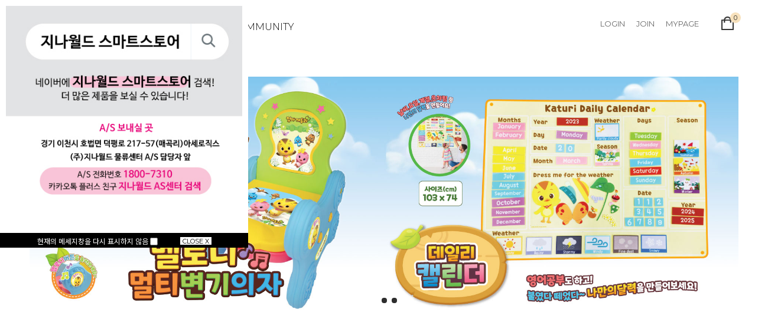

--- FILE ---
content_type: text/html; charset=UTF-8
request_url: http://ginaworld.co.kr/
body_size: 14761
content:

<!DOCTYPE html PUBLIC "-//W3C//DTD HTML 4.01//EN" "http://www.w3.org/TR/html4/strict.dtd">
<html>
<head>
<meta http-equiv="CONTENT-TYPE" content="text/html;charset=UTF-8">
<link rel="shortcut icon" href="/shopimages/ginaworld/favicon.ico" type="image/x-icon">
<link rel="apple-touch-icon-precomposed" href="/shopimages/ginaworld/mobile_web_icon.png" />
<meta name="referrer" content="no-referrer-when-downgrade" />
<meta property="og:type" content="website" />
<meta property="og:url" content="http://www.ginaworld.co.kr" />
<script>
    var mtom_default_data = {
        login : "N",
        page_type : "main",
    };
  var _msTracker = window._msTracker = window._msTracker || [];
  _msTracker.push(['setRequestMethod', 'POST']);
  _msTracker.push(['setCustomDimension', 1, JSON.stringify(mtom_default_data)]);
  _msTracker.push(['trackPageView']);
  _msTracker.push(['enableLinkTracking']);
  (function() {
    var u="https://mk-log.makeshop.co.kr";
    _msTracker.push(['setTrackerUrl', u+'/analytics/events']);
    _msTracker.push(['setSiteId', 'mk-ginaworld']);
    var d=document, g=d.createElement('script'), s=d.getElementsByTagName('script')[0];
    g.async=true; g.src=u+'/static/js/analytics.js'; s.parentNode.insertBefore(g,s);
  })();
</script>
<title>#지나월드# </title>


<link type="text/css" rel="stylesheet" href="/shopimages/ginaworld/template/work/17024/common.css?r=1741205028" />
</head>
<body>
<script type="text/javascript" src="/js/jquery-1.7.2.min.js"></script><script type="text/javascript" src="/js/lazyload.min.js"></script>
<script type="text/javascript">
function getCookiefss(name) {
    lims = document.cookie;
    var index = lims.indexOf(name + "=");
    if (index == -1) {
        return null;
    }
    index = lims.indexOf("=", index) + 1; // first character
    var endstr = lims.indexOf(';', index);
    if (endstr == -1) {
        endstr = lims.length; // last character
    }
    return unescape(lims.substring(index, endstr));
}
</script><script type="text/javascript">
var MOBILE_USE = '';
var DESIGN_VIEW = 'PC';

if (DESIGN_VIEW == 'RW' && typeof changeNaviTitleText == 'undefined') {
    // 상단 타이틀 변경
    function changeNaviTitleText(newText) {
        const naviTitleElement = document.querySelector('.navi-title span');
        if (naviTitleElement) {
            naviTitleElement.textContent = newText;
        }
    }
}
</script><script type="text/javascript" src="/js/flash.js"></script>
<script type="text/javascript" src="/js/neodesign/rightbanner.js"></script>
<script type="text/javascript" src="/js/bookmark.js"></script>
<style type="text/css">

.MS_search_word { }

</style>

<script type="text/javascript">

var pre_ORBAS = '';
var pre_min_amount = '1';
var pre_product_uid = '';
var pre_product_name = '';
var pre_product_price = '';
var pre_option_type = '';
var pre_option_display_type = '';
var pre_optionJsonData = '';
var IS_LOGIN = 'false';
var is_bulk = 'N';
var bulk_arr_info = [];
var pre_min_add_amount = '1';
var pre_max_amount = '100000';

    var is_unify_opt = '1' ? true : false; 
    var pre_baskethidden = '';

var is_unify_opt = true;
var ORBAS = '';
var min_amount = '1';
var min_add_amount = '1';
var max_amount = '100000';
var product_uid = '';
var product_name = '';
var product_price = '';
var option_type = '';
var option_display_type = '';
var is_dummy = null;
var is_exist = null;
var optionJsonData = '';
var view_member_only_price = '';
var IS_LOGIN = 'false';
var shop_language = 'kor';
var is_bulk = 'N';
var bulk_arr_info = [];
var use_option_limit = '';
var design_view = 'PC';

var db = 'ginaworld';
var baskethidden = '';
function hanashopfree() {
    
}

var viewsslmain="";
function clicksslmain(){
   if(!viewsslmain.closed && viewsslmain) viewsslmain.focus();
   else{
       viewsslmain = window.open("about:blank","viewsslmain","height=304,width=458,scrollbars=no");
       viewsslmain.document.write('<title>보안접속이란?</title>');
       viewsslmain.document.write('<style>\n');
       viewsslmain.document.write('body { background-color: #FFFFFF; font-family: "굴림"; font-size: x-small; } \n');
       viewsslmain.document.write('P {margin-top:2px;margin-bottom:2px;}\n');
       viewsslmain.document.write('</style>\n');
       viewsslmain.document.write('<body topmargin=0 leftmargin=0 marginleft=0 marginwidth=0>\n');
       viewsslmain.document.write('<a href="JavaScript:self.close()"><img src="/images/common/ssllogin_aboutimg.gif" align=absmiddle border=0 /></a>');
       viewsslmain.moveTo(100,100);
   }
}
function getCookie_mainm(name) {
    lims = document.cookie;
    var index = lims.indexOf(name + "=");
    if (index == -1) return null;
    index = lims.indexOf("=", index) + 1; // first character
    var endstr = lims.indexOf(";", index);
    if (endstr == -1) endstr = lims.length; // last character
    return unescape(lims.substring(index, endstr));
}

function get_page_id() {
    var query_string = window.location.search.substring(1);
    var vars  = query_string.split('&');
    for (i = 0; i < vars.length; i++) {
        tmp = vars[i].split('=');
        if (tmp[0] == 'page_id') { 
            return tmp[1];
        } 
    } 
    return 1;
}

</script>

<link type="text/css" rel="stylesheet" href="/shopimages/ginaworld/template/work/17024/main.css?t=202503060503" />
<script src="/js/swiper.min.js"></script>
<link rel="stylesheet" href="/css/swiper.min.css" />


<div id="wrap">
    
<link type="text/css" rel="stylesheet" href="/shopimages/ginaworld/template/work/17024/header.1.css?t=202503060503" />
<link rel="stylesheet" href="//cdn.jsdelivr.net/npm/xeicon@2.3.3/xeicon.min.css">
<script src="/js/jquery.bxslider.min.js"></script>
<script type="text/javascript" src="/js/jquery.cookie.js"></script>
 <script src="/js/util-min.js"></script>

<!-- 상단 시작 -->
<div id="hdWrap">
    <!-- 상단 배너 시작 -->
    
    <!--// 상단 배너 끝 -->
    <div class="hdArea">
        <div class="minSizeWrap clear">
            <div class="hdCate">
                <div class="menuAllBtn"><img src="/design/ginaworld/13199/tem173/cate_all.png"/>  <img src=/design/ginaworld/13199/tem173/logo5.png></div> 
                <!-- 로고 -->
           
                <!-- //로고 -->
                <!-- 카테고리 -->
                <div class="cateWrap">
                                    <span class="tmenu">
                        <a href="/shop/shopbrand.html?type=Y&xcode=006">브랜드별</a>
                                                <ul class="depth2">
                             
                                <li><a href="/shop/shopbrand.html?type=N&xcode=006&mcode=001">지나브랜드</a></li>
                             
                                <li><a href="/shop/shopbrand.html?type=N&xcode=006&mcode=009">코코멜론</a></li>
                             
                                <li><a href="/shop/shopbrand.html?type=N&xcode=006&mcode=006">알파벳로어</a></li>
                             
                                <li><a href="/shop/shopbrand.html?type=N&xcode=006&mcode=007">엄마까투리</a></li>
                             
                                <li><a href="/shop/shopbrand.html?type=N&xcode=006&mcode=005">산리오</a></li>
                             
                                <li><a href="/shop/shopbrand.html?type=N&xcode=006&mcode=008">그외</a></li>
                             
                                <li><a href="/shop/shopbrand.html?type=N&xcode=006&mcode=004">빤쮸토끼</a></li>
                             
                                <li><a href="/shop/shopbrand.html?type=N&xcode=006&mcode=010">쿵야레스토랑즈</a></li>
                             
                                <li><a href="/shop/shopbrand.html?type=N&xcode=006&mcode=011">담곰이</a></li>
                                                    </ul>
                                            </span>
                                    <span class="tmenu">
                        <a href="/shop/shopbrand.html?type=X&xcode=002">완구</a>
                                                <ul class="depth2">
                             
                                <li><a href="/shop/shopbrand.html?type=M&xcode=002&mcode=002">놀이완구</a></li>
                             
                                <li><a href="/shop/shopbrand.html?type=M&xcode=002&mcode=003">작동완구</a></li>
                             
                                <li><a href="/shop/shopbrand.html?type=M&xcode=002&mcode=004">잡화</a></li>
                             
                                <li><a href="/shop/shopbrand.html?type=M&xcode=002&mcode=005">봉제인형</a></li>
                                                    </ul>
                                            </span>
                  
                    <span class="tmenu">
                        <a href="#none">COMMUNITY</a>
                        <ul class="depth2">
                                                        <li><a href="/board/board.html?code=ginaworld_image1">지나월드 소개</a></li>
                                                        <li><a href="/board/board.html?code=ginaworld_board6">지나월드 뉴스</a></li>
                                                        <li><a href="/board/board.html?code=ginaworld_board2">공지사항</a></li>
                                                        <li><a href="/board/board.html?code=ginaworld_board7">보도자료</a></li>
                                                        <li><a href="/board/board.html?code=ginaworld_board3">이벤트</a></li>
                                                        <li><a href="/board/board.html?code=ginaworld_board4">파워블로그 리뷰</a></li>
                                                        <li><a href="/board/board.html?code=ginaworld_data1">조립방법/제품설명서</a></li>
                                                    </ul>
                    </span>
                </div>
                <ul class="topRight">
                                        <li class="list"><a class="link" href="/shop/member.html?type=login">LOGIN</a></li>
                    <li class="list"><a class="link" href="/shop/idinfo.html">JOIN</a></li>
                                        
                    <li class="list"><a class="link" href="/shop/member.html?type=mynewmain">MYPAGE</a></li>
                    <li><a href="#none" class="searchBtn"><i class="xi-search"></i></a></li>
                    <li class="cartArea"><a href="/shop/basket.html"><img src="/design/ginaworld/13199/tem173/ico_cart.jpg"/><span class="bsCount"><span id="user_basket_quantity" class="user_basket_quantity"></span></span></a></li>
                    <div class="searchArea">
                        <div class="search">
                            <form action="/shop/shopbrand.html" method="post" name="search">                            <fieldset class="searchWrap">
                                <legend>검색 폼</legend>
                                <input name="search" onkeydown="CheckKey_search();" value=""  class="MS_search_word" />                                <a href="javascript:search_submit();" class="searhBtn"><i class="xi-search"></i></a>                        
                            </fieldset>
                            </form>                            <a href="#none" class="searchClose"><i class="xi-close"></i></a>
                        </div>
                    </div>
                </ul>
                <!-- //카테고리 -->
            </div>
        </div>
    </div>
</div><!-- #hdWrap -->


<!-- 전체 메뉴 레이어 -->
<div class="allMenu">
    <div class="allMenuWrap">
        <a href="#none" class="closeBtn"><i class="xi-close-thin"></i></a>
        <div class="allMenuList">
                    <dl>
                <dt><a href="/shop/shopbrand.html?type=Y&xcode=006">브랜드별</a></dt>
                                                <dd><a href="/shop/shopbrand.html?type=N&xcode=006&mcode=001">지나브랜드</a></dd>
                                <dd><a href="/shop/shopbrand.html?type=N&xcode=006&mcode=009">코코멜론</a></dd>
                                <dd><a href="/shop/shopbrand.html?type=N&xcode=006&mcode=006">알파벳로어</a></dd>
                                <dd><a href="/shop/shopbrand.html?type=N&xcode=006&mcode=007">엄마까투리</a></dd>
                                <dd><a href="/shop/shopbrand.html?type=N&xcode=006&mcode=005">산리오</a></dd>
                                <dd><a href="/shop/shopbrand.html?type=N&xcode=006&mcode=008">그외</a></dd>
                                <dd><a href="/shop/shopbrand.html?type=N&xcode=006&mcode=004">빤쮸토끼</a></dd>
                                <dd><a href="/shop/shopbrand.html?type=N&xcode=006&mcode=010">쿵야레스토랑즈</a></dd>
                                <dd><a href="/shop/shopbrand.html?type=N&xcode=006&mcode=011">담곰이</a></dd>
                                            </dl>
                                <dl>
                <dt><a href="/shop/shopbrand.html?type=X&xcode=002">완구</a></dt>
                                                <dd><a href="/shop/shopbrand.html?type=M&xcode=002&mcode=002">놀이완구</a></dd>
                                <dd><a href="/shop/shopbrand.html?type=M&xcode=002&mcode=003">작동완구</a></dd>
                                <dd><a href="/shop/shopbrand.html?type=M&xcode=002&mcode=004">잡화</a></dd>
                                <dd><a href="/shop/shopbrand.html?type=M&xcode=002&mcode=005">봉제인형</a></dd>
                                            </dl>
                                <dl>
                <dt><a href="#">COMMUNITY</a></dt>
                                <dd><a href="/board/board.html?code=ginaworld_image1">지나월드 소개</a></dd>
                                <dd><a href="/board/board.html?code=ginaworld_board6">지나월드 뉴스</a></dd>
                                <dd><a href="/board/board.html?code=ginaworld_board2">공지사항</a></dd>
                                <dd><a href="/board/board.html?code=ginaworld_board7">보도자료</a></dd>
                                <dd><a href="/board/board.html?code=ginaworld_board3">이벤트</a></dd>
                                <dd><a href="/board/board.html?code=ginaworld_board4">파워블로그 리뷰</a></dd>
                                <dd><a href="/board/board.html?code=ginaworld_data1">조립방법/제품설명서</a></dd>
                		        <dd><a href="/shop/reviewmore.html">REVIEW</a></dd>
            </dl>
            <dl>
                <dt><a href="/shop/member.html?type=mynewmain">MYPAGE</a></dt>
                <dd><a href="/shop/idinfo.html">내정보</a></dd>
               
                <dd><a href="/shop/mypage.html?mypage_type=mywishlist">관심상품</a></dd>
                <dd><a href="/shop/todaygoods.html">최근본상품</a></dd>
            </dl>
        </div>
        <div class="csInfo">
            <p>
                <strong>1800-7310</strong> <span>|</span> 월-금 AM 10:00 ~ PM 04:00 <span>|</span> 
            </p>
        </div>
    </div>
</div>
<!-- // 전체메뉴 레이어 -->


<script type="text/javascript" src="/shopimages/ginaworld/template/work/17024/header.1.js?t=202503060503"></script>
    <div id="contentWrapper">
        <div id="mainWrap">
            <!-- 메인 슬라이드 배너 시작 -->
            <div id="mainSlider">
                <div class="swiper-container">
                    <div class="swiper-wrapper">
                      <div class="swiper-slide"><a href="#" class="link"><img src="/design/ginaworld/13199/tem173/mainban01.jpg" /></a></div>
                      <div class="swiper-slide"><a href="#" class="link"><img src="/design/ginaworld/13199/tem173/mainban02.jpg" /></a></div>
                      <div class="swiper-slide"><a href="#" class="link"><img src="/design/ginaworld/13199/tem173/mainban03.jpg" /></a></div>
                    </div>
                    <!-- Add Arrows -->
                    <div class="swiper-button-next"></div>
                    <div class="swiper-button-prev"></div>
                    <div class="swiper-pagination"></div>
                  </div>
            </div>
            <!-- // 메인 슬라이드 배너 끝 -->

             <!-- 메인 추가1~5 상품 시작 -->
            <div id="tabProduct"> 
                                <div class="item-wrap">
              
                        </ul>
                        <div class="newCateList">
                            <ul class="newCateSlider">
                                <li class="slideList">
                                    <div class="item-cont">
                                        <ul>
                                                                                    </ul>
                                    </div>
                                </li>
                                <li class="slideList">
                                    <div class="item-cont">
                                        <ul>
                                                                                    </ul>
                                    </div>
                                </li>
                                <li class="slideList">
                                    <div class="item-cont">
                                        <ul>
                                                                                    </ul>
                                    </div>
                                </li>
                                <li class="slideList">
                                    <div class="item-cont">
                                        <ul>
                                                                                    </ul>
                                    </div>
                                </li>
                                <li class="slideList">
                                    <div class="item-cont">
                                        <ul>
                                                                                    </ul>
                                    </div>
                                </li>
                            </ul>
                        </div><!-- //newCateList -->
                    </div><!-- //newCate_prod -->
                </div><!-- //item-wrap -->
            </div>
            <!-- 메인 추가1~5 상품 끝 -->
                       

            <!-- 중간 배너 시작  -->
            <div class="midBanner">
                <ul class="clear">
                    <li><a href="#"><img src=""/></a></li>
                    <li><a href="#"><img src=""/></a></li>
                </ul>
            </div>
            <!-- 중간 배너 끝  -->

            <!-- BEST ITEM - 신규상품 시작 -->
            <div class="">
     <center><span>지나월드 신상품</span>
                    <h3> <font color=#d64747><B>NEW</B></font> PRODUCT</h3>
                <div class="item-wrap">
                    <div class="item-cont">
                                                    <dl class="item-list">
                                <dt class="thumb">
                                    <a href="/shop/shopdetail.html?branduid=3419691&search=&xcode=002&mcode=005&scode=&special=1&GfDT=bm13UQ%3D%3D"><img class="MS_prod_img_l" src="/shopimages/ginaworld/002005000035.png?1755061907" /></a>
                                                                        <p class="prd-preview">
                                        <a href="javascript:viewdetail('002005000035', '1', '');"><i class="xi-cart"></i></a>
                                    </p>
                                                                    </dt>
                                <dd>
                                <ul>
                                    		
                                    <li class="prd-name">산리오 메이드 인형 가방걸이</li>
                                    <li class="prd-subname">헬로키티/마이멜로디/쿠로미</li>
                                    <li class="prd-price">
                                                                                    -                                                                            </li>
                                    <li class="prd-ico"><span class='MK-product-icons'></span></li>
                                </ul>
                                </dd>
                            </dl>
                                                                                <dl class="item-list">
                                <dt class="thumb">
                                    <a href="/shop/shopdetail.html?branduid=3419680&search=&xcode=002&mcode=005&scode=&special=1&GfDT=Z2h3UA%3D%3D"><img class="MS_prod_img_l" src="/shopimages/ginaworld/002005000034.jpg?1755060502" /></a>
                                                                        <p class="prd-preview">
                                        <a href="javascript:viewdetail('002005000034', '1', '');"><i class="xi-cart"></i></a>
                                    </p>
                                                                    </dt>
                                <dd>
                                <ul>
                                    		
                                    <li class="prd-name">산리오 망토 중형인형 25cm</li>
                                    <li class="prd-subname">헬로키티/시나모롤</li>
                                    <li class="prd-price">
                                                                                                                                    <span>16,000원</span>
                                                                                                                                                                                                                        </li>
                                    <li class="prd-ico"><span class='MK-product-icons'></span></li>
                                </ul>
                                </dd>
                            </dl>
                                                                                <dl class="item-list">
                                <dt class="thumb">
                                    <a href="/shop/shopdetail.html?branduid=3419679&search=&xcode=002&mcode=005&scode=&special=1&GfDT=Z253Uw%3D%3D"><img class="MS_prod_img_l" src="/shopimages/ginaworld/002005000033.jpg?1755060256" /></a>
                                                                        <p class="prd-preview">
                                        <a href="javascript:viewdetail('002005000033', '1', '');"><i class="xi-cart"></i></a>
                                    </p>
                                                                    </dt>
                                <dd>
                                <ul>
                                    		
                                    <li class="prd-name">산리오 뉴레트로 봉제인형</li>
                                    <li class="prd-subname">헬로키티/쿠로미/폼폼푸린/시나모롤/마이멜로디</li>
                                    <li class="prd-price">
                                                                                                                                    <span>23,000원</span>
                                                                                                                                                                                                                        </li>
                                    <li class="prd-ico"><span class='MK-product-icons'></span></li>
                                </ul>
                                </dd>
                            </dl>
                                                                                <dl class="item-list">
                                <dt class="thumb">
                                    <a href="/shop/shopdetail.html?branduid=3419644&search=&xcode=002&mcode=005&scode=&special=1&GfDT=aWl3Ug%3D%3D"><img class="MS_prod_img_l" src="/shopimages/ginaworld/002005000032.jpg?1755049135" /></a>
                                                                        <p class="prd-preview">
                                        <a href="javascript:viewdetail('002005000032', '1', '');"><i class="xi-cart"></i></a>
                                    </p>
                                                                    </dt>
                                <dd>
                                <ul>
                                    		
                                    <li class="prd-name">산리오 뉴레트로 가방걸이 인형</li>
                                    <li class="prd-subname"></li>
                                    <li class="prd-price">
                                                                                                                                    <span>8,500원</span>
                                                                                                                                                                                                                        </li>
                                    <li class="prd-ico"><span class='MK-product-icons'></span></li>
                                </ul>
                                </dd>
                            </dl>
                                                                                <dl class="item-list">
                                <dt class="thumb">
                                    <a href="/shop/shopdetail.html?branduid=3419642&search=&xcode=002&mcode=004&scode=&special=1&GfDT=bGV5"><img class="MS_prod_img_l" src="/shopimages/ginaworld/002004000020.png?1754984902" /></a>
                                                                        <p class="prd-preview">
                                        <a href="javascript:viewdetail('002004000020', '1', '');"><i class="xi-cart"></i></a>
                                    </p>
                                                                    </dt>
                                <dd>
                                <ul>
                                    		
                                    <li class="prd-name">담곰이 봉제 거울</li>
                                    <li class="prd-subname"></li>
                                    <li class="prd-price">
                                                                                                                                    <span>8,000원</span>
                                                                                                                                                                                                                        </li>
                                    <li class="prd-ico"><span class='MK-product-icons'></span></li>
                                </ul>
                                </dd>
                            </dl>
                                                    </div><div class="item-cont">
                                                                                <dl class="item-list">
                                <dt class="thumb">
                                    <a href="/shop/shopdetail.html?branduid=3419639&search=&xcode=002&mcode=005&scode=&special=1&GfDT=bml9W1k%3D"><img class="MS_prod_img_l" src="/shopimages/ginaworld/002005000031.jpg?1754982510" /></a>
                                                                        <p class="prd-preview">
                                        <a href="javascript:viewdetail('002005000031', '1', '');"><i class="xi-cart"></i></a>
                                    </p>
                                                                    </dt>
                                <dd>
                                <ul>
                                    		
                                    <li class="prd-name">헬로키티 프렌즈 세트</li>
                                    <li class="prd-subname"></li>
                                    <li class="prd-price">
                                                                                                                                    <span>25,000원</span>
                                                                                                                                                                                                                        </li>
                                    <li class="prd-ico"><span class='MK-product-icons'></span></li>
                                </ul>
                                </dd>
                            </dl>
                                                                                <dl class="item-list">
                                <dt class="thumb">
                                    <a href="/shop/shopdetail.html?branduid=3419637&search=&xcode=002&mcode=005&scode=&special=1&GfDT=Zmt3Vw%3D%3D"><img class="MS_prod_img_l" src="/shopimages/ginaworld/002005000030.jpg?1754981817" /></a>
                                                                        <p class="prd-preview">
                                        <a href="javascript:viewdetail('002005000030', '1', '');"><i class="xi-cart"></i></a>
                                    </p>
                                                                    </dt>
                                <dd>
                                <ul>
                                    		
                                    <li class="prd-name">마이멜로디 프렌즈 세트</li>
                                    <li class="prd-subname"></li>
                                    <li class="prd-price">
                                                                                                                                    <span>25,000원</span>
                                                                                                                                                                                                                        </li>
                                    <li class="prd-ico"><span class='MK-product-icons'></span></li>
                                </ul>
                                </dd>
                            </dl>
                                                                                <dl class="item-list">
                                <dt class="thumb">
                                    <a href="/shop/shopdetail.html?branduid=3419632&search=&xcode=002&mcode=005&scode=&special=1&GfDT=bmt3Vg%3D%3D"><img class="MS_prod_img_l" src="/shopimages/ginaworld/002005000029.jpg?1754978912" /></a>
                                                                        <p class="prd-preview">
                                        <a href="javascript:viewdetail('002005000029', '1', '');"><i class="xi-cart"></i></a>
                                    </p>
                                                                    </dt>
                                <dd>
                                <ul>
                                    		
                                    <li class="prd-name">포차코 프렌즈 세트</li>
                                    <li class="prd-subname"></li>
                                    <li class="prd-price">
                                                                                                                                    <span>25,000원</span>
                                                                                                                                                                                                                        </li>
                                    <li class="prd-ico"><span class='MK-product-icons'></span></li>
                                </ul>
                                </dd>
                            </dl>
                                                                                <dl class="item-list">
                                <dt class="thumb">
                                    <a href="/shop/shopdetail.html?branduid=3419631&search=&xcode=002&mcode=005&scode=&special=1&GfDT=bmp4W1Q%3D"><img class="MS_prod_img_l" src="/shopimages/ginaworld/002005000028.jpg?1754977750" /></a>
                                                                        <p class="prd-preview">
                                        <a href="javascript:viewdetail('002005000028', '1', '');"><i class="xi-cart"></i></a>
                                    </p>
                                                                    </dt>
                                <dd>
                                <ul>
                                    		
                                    <li class="prd-name">쿠로미 프렌즈 세트</li>
                                    <li class="prd-subname"></li>
                                    <li class="prd-price">
                                                                                                                                    <span>25,000원</span>
                                                                                                                                                                                                                        </li>
                                    <li class="prd-ico"><span class='MK-product-icons'></span></li>
                                </ul>
                                </dd>
                            </dl>
                                                                                <dl class="item-list">
                                <dt class="thumb">
                                    <a href="/shop/shopdetail.html?branduid=3419630&search=&xcode=002&mcode=005&scode=&special=1&GfDT=bmp%2BW1U%3D"><img class="MS_prod_img_l" src="/shopimages/ginaworld/002005000027.jpg?1754979028" /></a>
                                                                        <p class="prd-preview">
                                        <a href="javascript:viewdetail('002005000027', '1', '');"><i class="xi-cart"></i></a>
                                    </p>
                                                                    </dt>
                                <dd>
                                <ul>
                                    		
                                    <li class="prd-name">시나모롤 프렌즈 세트</li>
                                    <li class="prd-subname"></li>
                                    <li class="prd-price">
                                                                                                                                    <span>25,000원</span>
                                                                                                                                                                                                                        </li>
                                    <li class="prd-ico"><span class='MK-product-icons'></span></li>
                                </ul>
                                </dd>
                            </dl>
                                                    </div><div class="item-cont">
                                                                        </div>
                </div><!--/ .item-wrap -->
           </div>
           <!--// BEST ITEM - 신규상품 끝  -->

     

           <!-- SPECIAL ITEM - 스페셜상품 시작 -->
            <div class="">
<center>
              <span>지나월드 베스트상품</span>
                    <h3> <font color=#d64747><B>BEST</B></font> ITEM</h3>
                <div class="item-wrap">
                    <div class="item-cont">
                                                    <dl class="item-list">
                                <dt class="thumb">
                                    <a href="/shop/shopdetail.html?branduid=1266041&search=&xcode=002&mcode=003&scode=&special=2&GfDT=bGZ3UQ%3D%3D"><img class="MS_prod_img_l" src="/shopimages/ginaworld/002003000003.jpg?1702450685" /></a>
                                                                        <p class="prd-preview">
                                        <a href="javascript:viewdetail('002003000003', '1', '');"><i class="xi-cart"></i></a>
                                    </p>
                                                                    </dt>
                                <dd>
                                <ul>
                                    		
                                    <li class="prd-name">알파벳로어 선물뽑기</li>
                                    <li class="prd-subname"></li>
                                    <li class="prd-price">
                                                                                                                                    <span>98,000원</span>
                                                                                                                                                                                                                        </li>
                                    <li class="prd-ico"><span class='MK-product-icons'></span></li>
                                </ul>
                                </dd>
                            </dl>
                                                                                <dl class="item-list">
                                <dt class="thumb">
                                    <a href="/shop/shopdetail.html?branduid=1266935&search=&xcode=002&mcode=002&scode=&special=2&GfDT=aWl3UA%3D%3D"><img class="MS_prod_img_l" src="/shopimages/ginaworld/002002000014.jpg?1721087702" /></a>
                                                                        <p class="prd-preview">
                                        <a href="javascript:viewdetail('002002000014', '1', '');"><i class="xi-cart"></i></a>
                                    </p>
                                                                    </dt>
                                <dd>
                                <ul>
                                    		
                                    <li class="prd-name">5단 변신합체 고고자이언트 파워건</li>
                                    <li class="prd-subname"></li>
                                    <li class="prd-price">
                                                                                                                                    <span>69,800원</span>
                                                                                                                                                                                                                        </li>
                                    <li class="prd-ico"><span class='MK-product-icons'></span></li>
                                </ul>
                                </dd>
                            </dl>
                                                                        </div>
                </div><!--/ .item-wrap -->
           </div>
           <!--// SPECIAL ITEM - 스페셜상품 끝  -->

          

         </div><!-- #mainWrap-->  
    </div><!-- #contentWrap-->  
    
<link type="text/css" rel="stylesheet" href="/shopimages/ginaworld/template/work/17024/footer.1.css?t=202302271042" />
<div class="btnTop">
   <a href="#none" class="pageTop"><img src="/design/ginaworld/13199/tem173/top_btn.png" /></a>
</div>
<!-- 하단시작 -->
<div id="ftWrap">
    <div class="footer">
        <div class="footerInfoWrap minSizeWrap clear">
            <div class="list info">
                <address class="subTxt">
                    <p class="tel">1800-7310</p>
                    <p class="csCenter"></p> 
                    <p class="cpTxt">회사명 주식회사 지나월드&nbsp;&nbsp; 대표 김대일 &nbsp;&nbsp; 주소 서울시 강서구 마곡동 757-5 프라이빗타워1 9층 914호</br>
                    사업자번호 779-86-01619 <a href="https://www.ftc.go.kr/bizCommPop.do?wrkr_no=7798601619" target="_blank">[사업자정보확인]</a>&nbsp;&nbsp; 통신판매번호 제 2023-서울강서-0098호</br>
                    대표전화 1800-7310&nbsp;&nbsp; 팩스 02-6956-2317 &nbsp;&nbsp;  <P>
Copyright &copy; All Rights Reserved. &nbsp;&nbsp;<a href="http://www.ginaworld.co.kr/" target="_blank">ginawolrd</a></p>
                </address>
            </div>
            <div class="ftMenu">
                <ul>
                    <li>
                         <ul class="footerNav">
                            <li><a href="/index.html">홈</a></li>
                            <li><a href="javascript:view_join_terms();">이용약관</a></li>
                            <li><a href="javascript:bottom_privacy();"><b>개인정보처리방침</b></a></li>
                       
                        </ul>
                    </li>
                    <li>
                         <ul class="footerNav">
                            <li><a href="/board/board.html?code=ginaworld">공지사항</a></li>
                     
                            <li><a href="/shop/reviewmore.html">상품후기</a></li>
                            <li><a href="/shop/faq.html">FAQ</a></li>
                        </ul>
                    </li>
                    <li>
                        <ul class="snsArea">
                            <!-- SNS버튼 -->
                           
                            <li><a href="https://www.instagram.com/grandtourgina/" target="_blank"><i class="xi-instagram"></i></a></li>
                            <li><a href="https://www.youtube.com/channel/UC4DkZNg0WiBXH98jxOhuULA" target="_blank"><i class="xi-youtube-play"></i></a></li>
                          
                            <!-- //SNS버튼 -->
                        </ul>
                        <p class="escrow">
                      고객님의 안전거래를 위해 현금 등으로 결제 시 저희 쇼핑몰이 가입한 PG 에스크로 구매안전 서비스를 이용하실 수 있습니다.
                            <a href="">가입사실확인 ></a>
                        </p>
                    </li>
                </ul>
            </div>
        </div>

    </div>
</div><!-- #ftWrap -->
 
<script type="text/javascript" src="/shopimages/ginaworld/template/work/17024/footer.1.js?t=202503060503"></script>
</div><!-- #wrap -->
<script type="text/javascript" src="/shopimages/ginaworld/template/work/17024/main.js?t=202503060503"></script>

<style type="text/css">

/** 옵션 미리보기 기본 스타일, 변경시에는 앞에 #MK_opt_preview 를 붙여서 개별디자인에 넣으면 ok **/
.mk_option_preview_outer {
    display : inline;
}
.mk_option_preview {
    background-color : white;
}
.mk_prd_option_list {
    color : #404040;
    font-size : 8pt;
    font-family : dotum;
    list-style : none;
    padding : 3px 3px 0;
    background-color : white;
    border : 1px solid #7899C2;
    width : 170px;
    margin : 0;
    text-align : left;
}

.mk_prd_option_list LI {
    line-height : 1.4;
    margin : 5px 0;
    display : block;
}

.mk_prd_option_list .mk_bt_opt_close {
    text-align : right;
}

.mk_prd_option_list .option-soldout {
    color : red;
}

/** 옵션 미리보기 - 리스트 **/
.mk_prd_option_list LI UL {
    list-style : none;
    padding : 0;
    margin : 4px 0 0 10px;
}

.mk_prd_option_list LI UL LI {
    line-height : 1.4;
    padding : 0;
    margin : 0;
}

.mk_prd_option_list LI H3 {
    margin : 0;
    font-size : 9pt;
}
/** 옵션 미리보기 - 조합 **/
.mk_prd_option_list .option-name {
    padding : 2px;
    background-color : #D6E5F7;
    color : #405F95;
    border-left : 2px solid #BBC9E3;
}
.mk_prd_option_list .option-required {
    color : red;
}
.mk_prd_option_list .mk_opt_oneclick {position: relative; padding-left: 22px; line-height: 19px;}
.mk_prd_option_list .mk_oneclick_image,
.mk_prd_option_list .mk_oneclick_color { position: absolute; top:0; left: 0; border: 1px solid #231f20;}
.mk_prd_option_list .mk_oneclick_image { line-height: 1px;}
.mk_prd_option_list .mk_oneclick_image img {width: 17px; height: 17px;}
.mk_prd_option_list .mk_oneclick_color {display:inline-block; width: 17px; height: 17px;}

</style>

<iframe id="loginiframe" name="loginiframe" style="display: none;" frameborder="no" scrolling="no"></iframe>

<div id='MK_basketpage' name='MK_basketpage' style='position:absolute; visibility: hidden;'></div>

                    <div id="MK_opt_preview" class="mk_option_preview layer-opt-preview" style="position:absolute;z-index:100;top:0;"></div>

                <div id="detailpage" name="detailpage" style="position:absolute; visibility:hidden;"></div>

                    <div id="MS_popup_product_benefit_list" style="display:none"></div>

<form action="/shop/shopbrand.html" method="post" name="hashtagform">
    <input type="hidden" name="search" />
    <input type="hidden" name="search_ref" value="hashtag" />
</form> 

    <script src="/js/wishlist.js?v=1762822823"></script>
    <script>
        window.addEventListener('load', function() {
            var makeshop_wishlist = new makeshopWishlist();
            makeshop_wishlist.init();
            makeshop_wishlist.observer();
        });
    </script>

<script type="text/javascript" src="/js/neodesign/detailpage.js?ver=1764032428"></script>
<script type="text/javascript" src="/js/neodesign/product_list.js?r=20260128194143"></script>
<script type="text/javascript" src="/js/jquery.language.js"></script>
<script type="text/javascript" src="/js/neodesign/basket_send.js?ver=r245787"></script>
<script type="text/javascript" src="/js/jquery-datepicker-ko.js"></script>

<script type="text/javascript">

        (function ($) {
            $.ajax({
                type: 'POST',
                dataType: 'json',
                url: '/html/user_basket_quantity.html',
                data :{ 'IS_UNIFY_OPT': "true" }, 
                success: function(res) {                                                                                        
                    var _user_basket_quantity = res.user_basket_quantity || 0;
                    $('.user_basket_quantity').html(_user_basket_quantity); 
                },
                error : function(error) {
                    var _user_basket_quantity = 0;
                    $('.user_basket_quantity').html(_user_basket_quantity); 
                }
            });
        })(jQuery);



function CheckKey_search() {
    key = event.keyCode;
    if (key == 13) {
        
        document.search.submit();
    }
}

function search_submit() {
    var oj = document.search;
    if (oj.getAttribute('search') != 'null') {
        var reg = /\s{2}/g;
        oj.search.value = oj.search.value.replace(reg, '');
        oj.submit();
    }
}

function topnotice(temp, temp2) {
    window.open("/html/notice.html?date=" + temp + "&db=" + temp2, "", "width=450,height=450,scrollbars=yes");
}
function notice() {
    window.open("/html/notice.html?mode=list", "", "width=450,height=450,scrollbars=yes");
}

        function view_join_terms() {
            window.open('/html/join_terms.html','join_terms','height=570,width=590,scrollbars=yes');
        }

    function bottom_privacy() {
        window.open('/html/privacy.html', 'privacy', 'height=570,width=590,scrollbars=yes');
    }

var db = 'ginaworld';

var baskethidden = '';

function info(temp, temp2) {
    window.open("/html/information.html?date=" + temp + "&db=" + temp2, "", "width=620,height=500,scrollbars=yes");
}

function go_hashtag(search) {
    document.hashtagform.search.value = search;
    document.hashtagform.submit();
}   

</script>
    <style type="text/css">
        .setPopupStyle { height:100%; min-height:100%; overflow:hidden !important; touch-action:none; }
    </style>
    <script src="/js/referer_cookie.js"></script>
    <script>
        window.addEventListener('load', function() {
            var referer_cookie = new RefererCookie();
            referer_cookie.addService(new EnuriBrandStoreCookie());
            referer_cookie.handler();
        });
    </script><script type="text/javascript">
if (typeof getCookie == 'undefined') {
    function getCookie(cookie_name) {
        var cookie = document.cookie;
        if (cookie.length > 0) {
            start_pos = cookie.indexOf(cookie_name);
            if (start_pos != -1) {
                start_pos += cookie_name.length;
                end_pos = cookie.indexOf(';', start_pos);
                if (end_pos == -1) {
                    end_pos = cookie.length;
                }
                return unescape(cookie.substring(start_pos + 1, end_pos));
            } else {
                return false;
            }
        } else {
            return false;
        }
    }
}
if (typeof setCookie == 'undefined') {
    function setCookie(cookie_name, cookie_value, expire_date, domain) {
        var today = new Date();
        var expire = new Date();
        expire.setTime(today.getTime() + 3600000 * 24 * expire_date);
        cookies = cookie_name + '=' + escape(cookie_value) + '; path=/;';

        if (domain != undefined) {
            cookies += 'domain=' + domain +  ';';
        }  else if (document.domain.match('www.') != null) {
            cookies += 'domain=' + document.domain.substr(3) + ';';
        }
        if (expire_date != 0) cookies += 'expires=' + expire.toGMTString();
        document.cookie = cookies;
    }
}



function MSLOG_loadJavascript(url) {
    var head= document.getElementsByTagName('head')[0];
    var script= document.createElement('script');
    script.type= 'text/javascript';
    var loaded = false;
    script.onreadystatechange= function () {
        if (this.readyState == 'loaded' || this.readyState == 'complete')
        { if (loaded) { return; } loaded = true; }
    }
    script.src = url;
    head.appendChild(script);
}
var MSLOG_charset = "euc-kr";
var MSLOG_server  = "/log/log21";
var MSLOG_code = "ginaworld";
var MSLOG_var = "V1ZSdk1FOXVkSHBQYWtWNlQybEtkbU50VW14amJEbHlXbGhzTTJJelNtdEphblJQVHpOTk5rNXFiMmxqYlZadFpGaEtjMGxxZEU5UE0wMDJUbFJ2YVdSSE9XdFpXR3RwVHpOTk5rMUViMmxKYW5SNlQycEpOa2x1VG1wSmFuUjZUMnBGTmtsc1ZXbFBNekE5";

//파워앱에서만 사용
try {
    var LOGAPP_var = "";
    var LOGAPP_is  = "N";
    if (LOGAPP_is == "Y" && LOGAPP_var != "") {
        var varUA = navigator.userAgent.toLowerCase(); //userAgent 값 얻기
        if (varUA.match('android') != null) { 
            //안드로이드 일때 처리
            window.android.basket_call(LOGAPP_var);
        } else if (varUA.indexOf("iphone")>-1||varUA.indexOf("ipad")>-1||varUA.indexOf("ipod")>-1) { 
            //IOS 일때 처리
            var messageToPost = {LOGAPP_var: LOGAPP_var};
            window.webkit.messageHandlers.basket_call.postMessage(messageToPost);
        } else {
            //아이폰, 안드로이드 외 처리
        }
    }
} catch(e) {}
//파워앱에서만 사용 END

if (document.charset) MSLOG_charset = document.charset.toLowerCase();
if (document.characterSet) MSLOG_charset = document.characterSet.toLowerCase();  //firefox;
MSLOG_loadJavascript(MSLOG_server + "/js/mslog.js?r=" + Math.random());


</script>
<meta http-equiv="ImageToolbar" content="No" />
<script type="text/javascript" src="/js/cookie.js"></script>
<script type="text/javascript">
function __mk_open(url, name, option) {
    window.open(url, name, option);
    //return false;
}

function action_invalidity() {
    return false;
}
function subclick(e) { // firefox 에러 발생으로 e 추가
    if (navigator.appName == 'Netscape' && (e.which == 3 || e.which == 2)) return;
    else if (navigator.appName == 'Microsoft Internet Explorer' && (event.button == 2 || event.button == 3 || event.keyCode == 93)) return;
    if (navigator.appName == 'Microsoft Internet Explorer' && (event.ctrlKey && event.keyCode == 78)) return false;
}
document.onmousedown = subclick;
document.onkeydown = subclick;
document.oncontextmenu = action_invalidity;
document.ondragstart = action_invalidity;
document.onselectstart = action_invalidity;
</script>
<script type="text/javascript"></script><script type="text/javascript"></script>    <div id="MAKESHOPLY0" oneframe-detail-type="" style="position:absolute;top:0px;left: 0px; width: 420px; height: 420px; background: white; border-radius: var(--cw-size-12);; z-index: 1000; display: none; overflow: hidden; ">
                <div class="event_inner" style="width: 100%; height: 100%; " >
                            <form name="frm_event" method="post" action="/html/event.html?db=ginaworld&display=0" style="display: inline;" id="frm_event">
        <input type="hidden" name="type" value="close" />
        <input type="hidden" name="enddate" value="2026110312" />        </form>
<link type="text/css" rel="stylesheet" href="/shopimages/ginaworld/template/work/17024/event.1.css?t=202311031215" />




<div id="specialEvt">
    <div class="cont-pop">
        <div class="cont">
                                    <div>
                                <img src="/shopimages/ginaworld/ginaworld_event202311031346060.gif?random=1698986766" alt="" title="" />
                            </div>
                    </div>
    </div>
    <div class="close-wrap">
        <div class="close">
            <label>
                현재의 메세지창을 다시 표시하지 않음
                        <input type="checkbox" name="no" value="yes" form="frm_event"   class="MS_checkbox_show_term" onclick="MAKESHOP_LY_NOVIEW(1, 'MAKESHOPLY0', 'eventwindow0', '2026110312', '2')" />            </label>
            <a class="btn-close" href="javascript:MAKESHOP_LY_NOVIEW(0,'MAKESHOPLY0','eventwindow0','2026110312','100');" title="close">CLOSE X</a>
        </div>
    </div>
</div><!-- #specialEvt -->            </div>
    </div>
    <script type="text/javascript">
function MAKESHOP_LY_VIEW(layername, x, y, position, obj) {
    var _x = x;
    var _y = y;
    var layer = document.getElementById(layername);

    if (position == 'M') {
        setTimeout(function() {
            layer.style.display = 'block';
                            layer.style.left = parseInt(document.body.clientWidth / 2) + parseInt(_x) + 'px';
                layer.style.top = _y + 'px';
                    }, 100);
    } else {
        layer.style.display = 'block';
        layer.style.left = _x;  
        layer.style.top = _y;

    }
}

function MAKESHOP_LY_NOVIEW(temp, layername, eventname, enddate, day, link, tar, win) {
    var layer = document.getElementById(layername);
    var target_element;
    var target_check = 'N';
    
	// 현재 닫힌 레이어의 숫자를 가져옴
	var currentIndex = parseInt(layername.replace(/[^0-9]/g, ""), 10);

	// 존재하는 모든 팝업 ID를 숫자로 추출하여 정렬
	var layerIds = [];
	jQuery("[id^='MAKESHOPLY']").each(function() {
		var idNum = parseInt(this.id.replace(/[^0-9]/g, ""), 10);
		layerIds.push(idNum);
	});
	layerIds.sort(function(a, b) { return a - b; }); // 숫자 기준 정렬

	// 현재 닫은 팝업보다 큰 ID 중 가장 작은 ID 찾기
	var nextLayerId = null;
	for (var i = 0; i < layerIds.length; i++) {
		if (layerIds[i] > currentIndex) {
			nextLayerId = layerIds[i];
			break;
		}
	}

	// 존재하는 경우만 스타일 변경
	if (nextLayerId !== null) {
		var nextLayer = jQuery("#MAKESHOPLY" + nextLayerId);
		if (nextLayer.attr("oneframe-detail-type") === 'FULL') {
			nextLayer.css("background", "rgba(0, 0, 0, 0.7)");
		}
	}
    for(var i = 0; i < layer.getElementsByTagName("input").length; i++) {
        if(layer.getElementsByTagName("input")[i].getAttribute("name") == "no") {
            target_element = layer.getElementsByTagName("input")[i];
            if (target_element.checked === true) {
                target_check = 'Y';
            }
        }
    }
    
    if(link) {
        if (link.search(/^\//) === 0) { // shop url 상대 경로 처리
            link = link.replace(/^\//, '');
            if (tar == "NEW") {
                var linkurl = "//www.ginaworld.co.kr/"+link;
                window.open(linkurl);
                if (win == "CLOSE") {
                    document.getElementById(layername).style.display = "none";
                }
            } else {
                document.location.href = "//www.ginaworld.co.kr/"+link;
            }
        } else {
            if (tar == "NEW") { // link url 절대 경로인 경우 처리
                var linkurl = link;
                window.open(linkurl);
                if (win == "CLOSE") {
                    document.getElementById(layername).style.display = "none";
                }
            } else {
                document.location.href = link;
            }
        }
        return;
    }
    
    if(target_element && temp != 2) { 
        if(temp == 0) {
            if(target_element.getAttribute("checked") === true || target_element.checked == true || target_check == 'Y') {
                setCookie(eventname, enddate, day, '.ginaworld.co.kr');
            }
            document.getElementById(layername).style.display = "none";
            //document.getElementById(layername).innerHTML='';
        }
    } else {
        if(temp == 1 || temp == 2) {
            setCookie(eventname, enddate, day, '.ginaworld.co.kr');
        }
        document.getElementById(layername).style.display = "none";
        //document.getElementById(layername).innerHTML='';
        if (document.getElementById('wrap')) {
            document.getElementById('wrap').className = document.getElementById('wrap').className.replace(/(?:^|\s)body-popon(?!\S)/g , '');
        }
    }

    // 팝업이 전체 닫아진 경우 body 스타일 삭제
    if ($("body").hasClass("setPopupStyle")) {
        var chk_all_close = true;
        $(".event_inner").each(function(index, item){
            var chk_close_popup = $(this).parent().attr('id');
            if (document.getElementById(chk_close_popup).style.display == "block") {
                chk_all_close = false;
            }
        });
        if (chk_all_close) {
            jQuery("body").removeClass("setPopupStyle");
        }
    }
}
            var closeBox = jQuery('.close-wrap');
            for(var i = 0; i < closeBox.length ; i++) {
                closeBox[i].style.cursor = 'default';
            }

            if (getCookie('eventwindow0') !== '2026110312') {

                var obj = {'new_max_width':'0','new_xsize':'420', 'new_ysize':'420','display':'0','oneframe_detail_type':''};
                MAKESHOP_LY_VIEW('MAKESHOPLY0', '0', '0', 'B', obj);

            }
var selectedobj;
var dragapproved = false;
var zindex = 1000;
function drag_move(e) {
	if (dragapproved) {
        e = e || window.event;
		selectedobj.style.left = (base_x + e.clientX - previous_x) + 'px';
		selectedobj.style.top  = (base_y + e.clientY - previous_y) + 'px';
		return false;
	}
}

function start_drag(drag_id, e) {
    e = e || window.event;
	selectedobj = document.getElementById(drag_id);
	selectedobj.style.zIndex = zindex++;
    if ((window.navigator.userAgent.indexOf("MSIE 9") == -1 && window.navigator.userAgent.indexOf("Trident") == -1) && document.body && document.body.setCapture) {
        // body 화면 고정(IE전용) 
        document.body.setCapture();
    }
	base_x = parseInt(selectedobj.style.left);
	base_y = parseInt(selectedobj.style.top);
	previous_x = e.clientX;
	previous_y = e.clientY;
	dragapproved = true;
}

function drag_release() {
	dragapproved = false;
    if ((window.navigator.userAgent.indexOf("MSIE 9") == -1 && window.navigator.userAgent.indexOf("Trident") == -1) && document.body && document.body.releaseCapture) {
      // body화면 고정풀기(IE전용)
      document.body.releaseCapture();
    }
}
document.onmousemove = drag_move;
document.onmouseup = drag_release;
</script>
<script>


function getInternetExplorerVersion() {
    var rv = -1;
    if (navigator.appName == 'Microsoft Internet Explorer') {
    var ua = navigator.userAgent;
    var re = new RegExp("MSIE ([0-9]{1,}[\.0-9]{0,})");
    if (re.exec(ua) != null)
    rv = parseFloat(RegExp.$1);
    }
    return rv;
}

function showcherrypickerWindow(height,mode,db){
    cherrypicker_width = document.body.clientWidth;
    var isIe = /*@cc_on!@*/false;
    if (isIe) {
        cherrypicker_width = parseInt(cherrypicker_width + 18);
    }
    setCookie('cherrypicker_view','on', 0);

    
    document.getElementById('cherrypicker_layer').style.display = "block";
    document.getElementById('cherrypicker_layer').innerHTML = Createflash_return(cherrypicker_width,'','/flashskin/CherryPicker.swf?initial_xml=/shopimages/ginaworld/cherrypicker_initial.xml%3Fv=1769596904&product_xml=/shopimages/ginaworld/%3Fv=1769596904', 'cherrypicker_flash', '');
}

function load_cherrypicker(){
    cherrypicker_check = true;

    if (!document.getElementById('cherrypicker_layer')) {
        return;
    }


}
</script>
<script src="/js/product_rollover_image.js"></script>
<script>
    window.addEventListener('load', () => {
        // 페이지 로딩 시 롤오버 이미지가 존재하는 경우에만 스크립트 실행
        setTimeout(function () {
            // 페이지 로딩 시 롤오버 이미지가 존재하는 경우에만 스크립트 실행
            if (document.querySelectorAll('[rollover_onimg]').length > 0) {
                var productRolloverImage = new ProdctRolloverImage("pc");
                productRolloverImage.event();
            }
        }, 2000);
    });
</script>

<script>
var inputs = document.getElementsByTagName("input");
for (x=0; x<=inputs.length; x++) {
    if (inputs[x]) {
        myname = inputs[x].getAttribute("name");
        if(myname == "ssl") {
            inputs[x].checked = 'checked';
        }
    }
}
(function($) {
    $(document).ready(function() {
        jQuery(':checkbox[name=ssl]').click(function() {
            this.checked = true;
        });
    });
})(jQuery);
</script><script type="text/javascript">
(function ($) {
    var discount_remain_timeout = setTimeout(function() {
        if (jQuery('.MS_remain_date').length > 0) {
            var discount_remain_timer = setInterval(function() {
                var now = new Date().getTime();
                jQuery('.MS_remain_date').each(function(idx, el) {
                    if (jQuery(el).attr('value').length > 0 && jQuery(el).attr('value') != '종료일 미정') {
                        var _end_date = new Date(jQuery(el).attr('value')).getTime();
                        var _remain_date = _end_date - now;

                        if (_remain_date <= 0) {
                            jQuery(this).html('');
                        } else {
                            _d = Math.floor(_remain_date / (1000 * 60 * 60 * 24));
                            _h = Math.floor((_remain_date % (1000 * 60 * 60 * 24)) / (1000 * 60 * 60));
                            _m = Math.floor((_remain_date % (1000 * 60 * 60)) / (1000 * 60));
                            _s = Math.floor(_remain_date % (1000 * 60) / 1000);

                            jQuery(el).html(_d + "일 " + _h + "시간 " + _m + "분 " + _s + "초");
                        }
                    }
                });
            }, 1000);
        }
    }, 1000);
})(jQuery);
</script><script type="text/javascript">
if (document.cookie.indexOf("app_agent=power_app") >= 0) {
    
}
</script>		    <script type='text/javascript' src='https://app.malltail.com/global_shopping/script.php?_=makeshop'></script>
<script type="text/javascript" src="/template_common/shop/basic_simple/common.js?r=1738289480"></script>


</body>
</html>

--- FILE ---
content_type: text/css
request_url: http://ginaworld.co.kr/shopimages/ginaworld/template/work/17024/main.css?t=202503060503
body_size: 2287
content:
/* BASIC css start */
/*.item-wrap {overflow: hidden;margin: 0 auto;}*/

#mainWrap { margin:0 50px; max-width:1919px;min-width: 1200px; }

/* 메인 슬라이드 배너 */
#mainSlider {position:relative;z-index:10;min-width:1200px;}
#mainSlider .swiper-container { width: 100%; height: 100%; }
#mainSlider .swiper-slide { text-align: center; font-size: 18px; background: #fff; }
#mainSlider .swiper-slide img { width: 100%; display: block; height: auto;}
#mainSlider .swiper-button-next,
#mainSlider .swiper-button-prev { opacity:0; -webkit-transition: all 0.3s ease; transition: all 0.3s ease; }
#mainSlider .swiper-container:hover .swiper-button-next,
#mainSlider .swiper-container:hover .swiper-button-prev { opacity:1; -webkit-transition: all 0.3s ease; transition: all 0.3s ease; }
#mainSlider .swiper-button-next { right:50px; background:url('/design/ginaworld/13199/tem173/arrow_right.png') 0 0 no-repeat; width: 28px; height: 60px;}
#mainSlider .swiper-button-prev { left:50px; background:url('/design/ginaworld/13199/tem173/arrow_left.png') 0 0 no-repeat; width: 28px; height: 60px;}
#mainSlider .swiper-pagination-bullets { bottom:26px;}
#mainSlider .swiper-pagination-bullet { width:9px; height:9px; background:#2e2e2e; opacity:1; }
#mainSlider .swiper-pagination-bullet-active { background:#fff;}

#contentWrapper h3 { font-size:34px;font-weight: 300; }

/* NEW COLLECTION */
#tabProduct {visibility:hidden;position:relative; padding: 7% 0 0; }
#tabProduct .item-wrap { padding: 0;}
#tabProduct .newCate_prod { position:relative }
#tabProduct .newCate_prod .newCateTab {zoom: 1;overflow: hidden; }
#tabProduct .newCate_prod .newCateTab li{ display:inline-block;}
#tabProduct .newCate_prod .newCateTab li a {display:block;font-size: 16px;font-weight: 300;color:#a8a8a8;margin:18px 25px 0 0;}
#tabProduct .newCate_prod .newCateTab li a:hover,
#tabProduct .newCate_prod .newCateTab li a.active { color:#000;}
#tabProduct .newCate_prod .newCateList {position:relative;padding: 26px 0;}
#tabProduct .newCate_prod .slideList ul { zoom:1; overflow:hidden;margin-left: -1.5%;}
#tabProduct .newCate_prod .slideList ul li.itemWrap {float: left;position:relative; width: 20%; padding: 0 0 3% 1.5%;box-sizing:border-box; }
#tabProduct .newCate_prod .slideList ul li .thumb { position:relative; overflow: hidden; }
#tabProduct .newCate_prod .slideList ul li .thumb img {width:100%;    height: 320px; -webkit-transition: -webkit-transform 0.5s ease;transition:transform 0.5s ease;}
#tabProduct .newCate_prod .slideList ul li .thumb:hover img {-webkit-transform: scale(1.15);transform: scale(1.15) }
#tabProduct .newCate_prod .slideList .thumb:hover .prd-preview { display:block; -webkit-transition: -webkit-transform 0.3s ease;transition:transform 0.3s ease; }
#tabProduct .newCate_prod .slideList .prd-preview { display:none; position:absolute; right:15px;bottom:15px; width:24px;margin:0 auto;}
#tabProduct .newCate_prod .slideList .prd-preview i { font-size: 24px; }
#tabProduct .newCate_prod .prd-info { left:0;right:0;margin-top: 17px; min-height: 100px;}
#tabProduct .newCate_prod .prd-info .clChip span {display: inline-block;width: 12px;height: 4px; margin: 0 1px;vertical-align: top;}
#tabProduct .newCate_prod .prd-info .prd-name { margin:0 0 4px;font-size:16px;}
#tabProduct .newCate_prod .prd-info .subname { color: #8e8d8d; line-height: 18px; padding-bottom: 7px; font-size: 14px;}
#tabProduct .newCate_prod .prd-info .prd-price { font-size: 16px; position: relative; margin: 12px 0 0; }
#tabProduct .newCate_prod .prd-info .prd-price del { color: #8e8d8d; font-weight: normal; font-size: 14px; margin: 0 8px; }
#tabProduct .newCate_prod .prd-info .prd-price .dcPercent { color: #d95115; font-size: 16px; }
#tabProduct .newCate_prod .prd-info .prd-price span { }

/* 중간 배너 */
.midBanner { margin:0 0 6%; }
.midBanner li { float:left; width:50%;}
.midBanner li a { display:block; }
.midBanner li a img { width:100%; }

/* MD's PICK 롤링상품 */
#mdPick { position:relative; margin: 50px 0 100px; padding: 3.6% 2.8%; background: #f3f3f3;}
#mdPick .leftAboutInfo { float:left; font-weight: 300; width:12%; }
#mdPick .leftAboutInfo .Info { }
#mdPick .leftAboutInfo .Info .t1 { font-size:34px; margin: 0 0 8px;}
#mdPick .leftAboutInfo .Info .t2 { font-size:18px; color:#808080; }
#mdPick .leftAboutInfo .Info a.mdBtn { display:block;background:#222; color:#fff;border:1px solid #222; position:absolute;bottom:10%;height:58px;line-height:58px; padding:0 2%; font-size:16px;}
#mdPick .leftAboutInfo .Info a.mdBtn:hover {background:#f3f3f3; color:#222;border:1px solid #222; }
#mdPick .mdPickSlider { position:relative; float:right;width:84%; padding:10px; background: #fff; }
#mdPick p.ttl {font-size: 20px;display: inline-block;margin: 14% auto 3%;width: 100%;text-align: center;font-weight:500;}
#mdPick .mdPickContainer {  overflow:hidden;width:90%;margin: 0 auto; }
#mdPick .mdPickContainer .swiper-wrapper { padding: 20px 0; }
#mdPick .mdPickContainer .swiper-slide { width:23.8%;margin: 0 20px 0 0; }
#mdPick .mdPickContainer .swiper-slide a { display:block; }
#mdPick .mdPickContainer .swiper-slide .thumb { position:relative; overflow: hidden; }
#mdPick .mdPickContainer .swiper-slide .thumb img {width:100%;-webkit-transition: -webkit-transform 0.5s ease;transition:transform 0.5s ease;}
#mdPick .mdPickContainer .swiper-slide .thumb:hover img {-webkit-transform: scale(1.15);transform: scale(1.15) }
#mdPick .mdPickContainer .swiper-slide .thumb:hover .prd-preview { display:block; -webkit-transition: -webkit-transform 0.3s ease;transition:transform 0.3s ease; }
#mdPick .mdPickContainer .swiper-slide .prd-preview { display:none; position:absolute; right:15px;bottom:15px; width:24px;margin:0 auto;}
#mdPick .mdPickContainer .swiper-slide .prd-preview i { font-size: 24px; }
#mdPick .mdPickContainer .swiper-slide .listPic { width:100% }
#mdPick .mdPickContainer .swiper-slide .listInfoBox .listName { font-size: 16px; margin:17px 0 4px; }
#mdPick .mdPickContainer .swiper-slide .listInfoBox .subname { color:#8e8d8d;line-height:18px; padding-bottom: 7px;font-size: 14px;}
#mdPick .mdPickContainer .swiper-slide .listInfoBox .listPrice { font-size: 16px;position:relative;margin:12px 0 0;}
#mdPick .mdPickContainer .swiper-slide .listInfoBox .listPrice del,
#mdPick .mdPickContainer .swiper-slide .listInfoBox .listPrice strike { color:#8e8d8d; font-weight: normal; font-size: 14px; margin: 0 8px; }
#mdPick .mdPickContainer .swiper-slide .listInfoBox .listPrice .dcPercent { color:#d95115; font-size:16px;}
#mdPick .mdPickContainer .swiperBtn {color:#111;font-size: 27px;position:absolute;top:46%;text-align:center;background-image: none; z-index:11;}
#mdPick .mdPickContainer .swiperBtn.swiper-button-next {right:20px;}
#mdPick .mdPickContainer .swiperBtn.swiper-button-prev {left:20px;}
#mdPick .mdPickContainer .swiperBtn.swiper-button-next:hover img { background:url('/design/ginaworld/13199/tem173/md_arrow_right_on.png') no-repeat; z-index:11;}
#mdPick .mdPickContainer .swiperBtn.swiper-button-prev:hover img { background:url('/design/ginaworld/13199/tem173/md_arrow_left_on.png') no-repeat; z-index:11;}
#mdPick .mdPickContainer .swiper-scrollbar { width:100%;height: 2px; left:0; bottom:0; background: #dbdbdb;}
#mdPick .mdPickContainer .swiper-scrollbar-drag { background: #000;}

/* 인스타그램 */
.instargram { padding:60px 0; }
.instargram > ul > li:first-child { width:20% }
.instargram > ul > li { float:left; width:80% }
.instargram .ttl {position:relative; float:left;font-size:34px; font-weight:300;}
.instargram .ttl .btnFollow { }
.instargram .ttl .btnFollow a {display:block;line-height:35px; width:120px; height:35px; border-radius:20px;background:#222;color:#fff;font-size:16px;text-align:center;border:1px solid #222; margin:10px 0;-webkit-transition:all 0.3s ease; transition:all 0.3s ease; }
.instargram .ttl .btnFollow a:hover { background:#fff;color:#222;border:1px solid #222; box-sizing: content-box; }
.instargram img { width:100%;}

@media (min-width:1200px) {
	#mdPick .leftAboutInfo { float:left; font-weight: 300; width:15%; }
	#mdPick .mdPickSlider { position:relative; float:right;width:80%; padding:10px; background: #fff; }
    .instargram > ul > li:first-child { width:22% }
	.instargram > ul > li { float:left; width:78% }

}
/* BASIC css end */



--- FILE ---
content_type: text/css
request_url: http://ginaworld.co.kr/shopimages/ginaworld/template/work/17024/header.1.css?t=202503060503
body_size: 1602
content:
/* BASIC css start */
#hdWrap {position: fixed; top:0;left:0;right:0;z-index:100;}
#hdWrap .hdArea {position: relative;top:0;left:0;right:0;height: 90px;z-index:105;font-size: 11px;background:#fff;}
#hdWrap.fix .hdArea {border:none; background: #fff;opacity: 0.98; box-shadow: 0 1px 5px rgba(49, 49, 49, 0.1);}
.minSizeWrap {position: relative;min-width: 1200px;margin: 0 auto;padding: 0 50px;}

/* 상단배너 */
#headerBanner { display:none; position:relative; width:100%; height:40px; overflow:hidden;background: #494753; }
#headerBanner .hdBannerImg { position:relative; width:100%; height:40px }
#headerBanner .hdBannerImg .bnImg { margin-left:-600px; position:absolute; top:0; left:50%; width:1200px; height:40px }
#headerBanner .hdBannerImg .bnImg a,
#headerBanner .hdBannerImg .bnImg img { vertical-align:top }
#headerBanner .bnClose { position:absolute; top:8px; right:50px }
#headerBanner .bnClose a { display:block; width:30px; height:30px; font-size:26px; color:#fff; text-align:center; }

/* 로고 영역  */
#hdWrap .hdLeft {position: absolute;left: 60px;top: 21px;}
#hdWrap .hdLeft .hd_logo {font-size: 36px;font-weight:600;}

/* 카테고리 */
#hdWrap .hdCate { position: relative; }
#hdWrap .hdCate .menuAllBtn {position: absolute; left: 0;top: 35px; cursor:pointer }
#hdWrap .hdCate .cateWrap {position: relative;margin: 0 280px;}
#hdWrap .hdCate .cateWrap a:hover { color:#9c9c9c; }
#hdWrap .hdCate .cateWrap .tmenu {position: relative;padding: 36px 13px;display: inline-block;}
#hdWrap .hdCate .cateWrap .tmenu a {font-size: 16px;font-weight:300;}
#hdWrap .hdCate .cateWrap .tmenu .depth2 {display:none;position: absolute;background: #fff;top: 86px;left: 50%;width: 118px;margin-left: -60px;padding: 10px 0;z-index: 97;text-align: center;}
#hdWrap .hdCate .cateWrap .tmenu .depth2 li a {display: block;line-height: 24px;font-size:13px;}
#hdWrap .hdCate .cateWrap .tmenu .depth2 li a:hover {color:#9c9c9c;}

#hdWrap .topRight {position: absolute;right: 0;top: 28px;}
#hdWrap .topRight li {position: relative;padding: 0 8px;display: inline-block;}
#hdWrap .topRight li a {font-size: 13px;color:#666;}
#hdWrap .topRight li a:hover { color:#9c9c9c; }
#hdWrap .topRight li a.searchBtn {font-size: 26px; color: #2e2e2e;line-height: 20px;}
#hdWrap .topRight li.cartArea a { }
#hdWrap .topRight li.cartArea .bsCount {position: absolute;top: -7px;right:-4px;width: 18px;height: 18px;line-height: 18px;border-radius: 50%;background-color: #f7e1bc;text-align: center;font-size:11px;color:#2e2e2e;}

/* 검색창 */
#hdWrap .searchArea {display:none;width:290px;position:absolute;top: -4px;right: 39px;z-index:10;}
#hdWrap .searchArea .search { position: relative; }
#hdWrap .searchArea .search fieldset { position:relative;float:left; margin: 0 auto; }
#hdWrap .searchArea .search input{border:0;width: 198px;height:36px;font-size:13px;font-weight: 300;background:#f0f0f0;color:#000;border-radius:6px;padding:0 34px 0 12px;}
#hdWrap .searchArea .search .searhBtn{font-size: 22px;position:absolute;top:5px;right:14px;}
#hdWrap .searchArea .search .searchClose { width:35px;font-size: 26px;float:left;background:#fff;text-align:center;line-height:40px;margin-left:5px;}

@media screen and (max-width:1280px) {    
    #hdWrap .hdCate .cateWrap {margin: 0 100px 0 180px;}
}

/* 전체메뉴 레이어 */
.allMenu {display:none;background:#fff;position: fixed;left: 0;right: 0;top: 0;bottom: 0;width: 100%;height: 100%;z-index: 201;}
.allMenu .allMenuWrap {width: 84%;margin: 0 auto;}
.allMenu .allMenuWrap a:hover { color:#9c9c9c; }
.allMenu .allMenuWrap h3 {font-size: 16px;font-weight: bold;padding: 1% 0 0.5% 1%;}
.allMenu .allMenuWrap .closeBtn {display: block;margin: 4% 0;font-size: 40px; text-align:center }
.allMenu .allMenuWrap .allMenuList { *zoom:1;}
.allMenu .allMenuWrap .allMenuList:after { display:block; clear:both; content:'' }
.allMenu .allMenuWrap .allMenuList dl {padding: 0 1% 3%;float:left;width: 14.6%;}
.allMenu .allMenuWrap .allMenuList dl dt {border-bottom: 1px solid #ddd;margin-bottom: 4px;}
.allMenu .allMenuWrap .allMenuList dl dt a {padding-left:7px;font-size:14px;height:30px;line-height:30px;}
.allMenu .allMenuWrap .allMenuList dl dd a {display: block;padding: 6px 0 3px 7px;color: #888; font-size:13px;}
.allMenu .allMenuWrap .allMenuList dl dd a:hover {color:#2e2e2e;}
.allMenu .allMenuWrap .boardList:after { display:block; clear:both; content:''}
.allMenu .allMenuWrap .boardList li { float: left; padding: 0 1%; }
.allMenu .allMenuWrap .csInfo {padding: 4% 0 0; text-align:center; font-size:13px;} 
.allMenu .allMenuWrap .csInfo span { padding: 0 1%; opacity:0.4; } 
/* BASIC css end */



--- FILE ---
content_type: application/javascript
request_url: http://ginaworld.co.kr/shopimages/ginaworld/template/work/17024/main.js?t=202503060503
body_size: 1613
content:
// 메인 슬라이드 배너
var swiper = new Swiper('.swiper-container', {
      speed: 400,
      autoplay: {
        delay: 5000,
      },
      navigation: {
        nextEl: '.swiper-button-next',
        prevEl: '.swiper-button-prev',
      },
      pagination: {
        el: '.swiper-pagination',
      },
      loop:true,
});

// MD's Pick
var swiper = new Swiper('.mdPickContainer', {
        scrollbar: {
            el: '.swiper-scrollbar',
            hide: false,
          },
        pagination: '.swiper-pagination',
        slidesPerView: 'auto',
        paginationClickable: true,
        spaceBetween: 0,
        navigation: {
            nextEl: '.swiper-button-next',
            prevEl: '.swiper-button-prev',
        },
});


jQuery(document).ready(function(){
    var _ = jQuery;

    //메인 tabProduct
    var newCateProd = _('.newCate_prod'),
        newCateSlider = newCateProd.find('.newCateSlider').bxSlider({            
            mode : 'fade',
            autoHover: true,
            pagerCustom: '#newCatePageThumb', 
            auto: false,
            stopAutoOnClick : true,
            controls: false,
            onSliderLoad : function(){
            jQuery('#tabProduct ').css("visibility", "visible");
            },
        onSliderResize: function() {
            newCateSlider.reloadSlider();
        }
    });    
    /*
    newCateProd.find('.slideList').on('mouseenter', function(){
        return newCateSlider.stopAuto();
    });
    newCateProd.find('.slideList').on('mouseleave', function(){
        return newCateSlider.startAuto();
    });
    */


});

